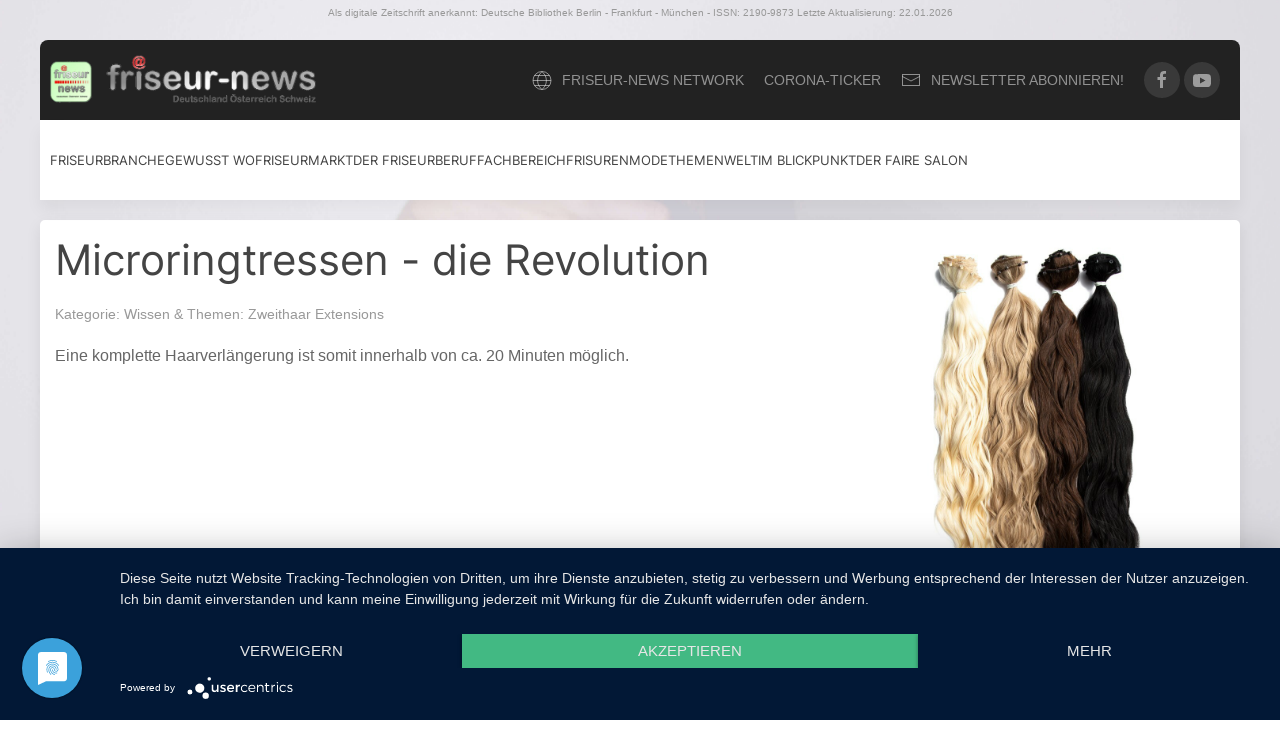

--- FILE ---
content_type: text/html; charset=UTF-8
request_url: https://friseur-news.de/fachbereich/fachwissen-friseurmarkt-a-z/fachwissen-zweithaar-extensions/microringtressen-die-revolution
body_size: 13800
content:
<!DOCTYPE html>
<html lang="de">
    <head>
		<meta http-equiv="Content-Type" content="text/html; charset=utf-8"/>
		<meta http-equiv="X-UA-Compatible" content="IE=edge">
		<meta http-equiv="content-language" content="de-de">
		<meta name="viewport" content="width=device-width, initial-scale=1">
		<meta name="google-site-verification" content="8xU6Pi3zbjEED6-NZJcZwcabz3MrZDq1cV5VxXEzv9A" />
		<meta name="p:domain_verify" content="a794a7a133e6c98b71fcb8b430e29626"/>
		<meta name="_token" content="3oXHuCuab8f6gROP1jIF6WUWjz7MP8FH8IZBMjK4">
	<META NAME="ROBOTS" CONTENT="index,follow">
		<meta property="fb:app_id" content="101514243692439"/>
    <title> Microringtressen - die Revolution  - friseur-news.de</title>
    <meta name="description" content="  ">
    <meta name="robots" content="index,follow">
    <meta property="og:title" content=" Microringtressen - die Revolution " />
    <meta property="og:type" content="website" />
    <meta property="og:url" content="https://friseur-news.de/fachbereich/fachwissen-friseurmarkt-a-z/fachwissen-zweithaar-extensions/microringtressen-die-revolution" />
    <meta property="og:site_name" content="Friseur-News"/>
    <meta property="og:image" content=" https://friseur-news.de/media/articles/items/cache/ade998328c27804c8008624736894cb9_XL.jpg  "/>
    <meta property="og:description" content="Eine komplette Haarverlängerung ist somit innerhalb von ca. 20 Minuten möglich."/>
   <script type="application/ld+json"> { "@context" : "http://schema.org", "@type" : "Article", "name" : "Microringtressen - die Revolution", "datePublished" : "18.11.2021 12:28", "image" : "https://friseur-news.de/media/articles/items/cache/ade998328c27804c8008624736894cb9_XL.jpg", "articleBody" : "Haarverlängerungen mit Haartressen gewinnen zunehmend an Beliebtheit, da Tressen natürlicher - nicht so strähnig wie Bondingextensions - fallen, sehr haarschonend sind und sehr einfach wieder verwendet werden können.Die Anbringung von Tressen fand bisher meistens durch Weaving statt. Diese Vorgehensweise erfordert ein hohes Maß an Fingerfertigkeit und Feinmotorik.Wir von HAIRFUSION haben die Tressenmethode revolutioniert und durch die Entwicklung und Produktion von Tressen mit bereits angenähten Microringen die Anbringung der Tressen wesentlich vereinfacht.Microringe sind kleine Metallringe mit Silikoninlay - sie sind in verschiedenen Farbtönen erhältlich.Unsere Microringtressen werden handgefertigt d. h. die zur Haartresse farblich passenden Microringe werden im Abstand von ca. 2-3 cm an der Tresse angenäht.Dadurch ist die Einarbeitung der Haarverlängerung besonders bequem, zeitsparend und unkompliziert.Praktisch stellt sich die unkomplizierte Anwendung von Microringtressen wie folgt dar:Eine Reihe wird im Eigenhaar abgeteilt, die Tresse wird angelegt, jeweils eine Eigenhaarsträhne wird&nbsp;mit einer passenden Microringnadel durch den Microring gezogen und dieser anschließend mit einer Microringzange verschlossen.Eine komplette Haarverlängerung ist somit innerhalb von ca. 20 Minuten möglich. Außer einer Zange und einer Microringnadel wird kein weiteres Werkzeug für die Anbringung der Microringtresse benötig.50 gr. HAIRFUSION Echthaar Tresse EINFARBIG mit Microringen (hairfusion-shop.de)Copyright © 2021" } </script>

<link href="https://friseur-news.de/media/favicon.ico" rel="shortcut icon" type="image/vnd.microsoft.icon" />
<link rel="stylesheet" type="text/css" href="/css/system.css?id=553a02227433b9fab98472e3d7d31073" />
<meta data-privacy-proxy-server = "https://privacy-proxy-server.usercentrics.eu">
<script type="application/javascript" src="https://privacy-proxy.usercentrics.eu/latest/uc-block.bundle.js">
</script>
<script type="application/javascript" src="https://app.usercentrics.eu/latest/main.js" id="y5WTHP_0"></script>
<script async src="https://www.googletagmanager.com/gtag/js?id=UA-44785098-1"></script>
<script async charset="utf-8" src="//cdn.embedly.com/widgets/platform.js"></script>
<script type="text/plain" data-usercentrics="Google Analytics" async src="https://www.googletagmanager.com/gtag/js?id=UA-44785098-1"></script>
<script type="text/plain" data-usercentrics="Google Analytics">
window.dataLayer = window.dataLayer || [];
function gtag(){dataLayer.push(arguments);}
gtag('js', new Date());
gtag('config', 'UA-44785098-1', { 'anonymize_ip': true });
</script>
</head>
<body>
<div class="uk-offcanvas-content">
    <header>
    <div class="uk-container uk-container-large">
        <p class="uk-text-center uk-text-muted text-top">Als digitale Zeitschrift anerkannt: Deutsche Bibliothek Berlin - Frankfurt - München - ISSN:  2190-9873  Letzte Aktualisierung: 22.01.2026</p>
        <div class="top-nav uk-light">
            <nav class="uk-navbar-container uk-navbar-transparent" uk-navbar>

                <div class="uk-navbar-left uk-visible@l">
                    <a class="uk-navbar-item uk-logo uk-width-1-4@l" href="/"> <img src="https://friseur-news.de/system/logo.png" alt="Friseur-News"></a>

                    <div class="uk-navbar-right">
                        <ul class="uk-subnav uk-margin-remove-bottom">
                            <li><a uk-toggle="target: #modal-shops"><span class="uk-margin-small-right" uk-icon="icon:world"></span> friseur-news Network</a></li>
                            <li><a href="/friseurbranche/corona-ticker">Corona-Ticker</a></li>
                            <li><a href="#" uk-toggle="target: #newsletter-modal"><span class="uk-margin-small-right" uk-icon="icon:mail"></span> Newsletter abonnieren!</a></li>

                        </ul>


                        <div class="top-menu-icons uk-margin-left uk-margin-right">
                            <a href="https://www.facebook.com/friseurnews" class="uk-icon-button facebook" uk-icon="facebook" target="_blank"></a>
                            <a href="https://www.youtube.com/user/friseurnewsvideos" class="uk-icon-button youtube" uk-icon="youtube" target="_blank"></a>
                        </div>
                        <!--
                        <div>
                            <a class="uk-navbar-toggle" uk-search-icon href="#"></a>
                            <div class="uk-drop" uk-drop="mode: click; pos: left-center; offset: 0">
                                <form class="uk-search uk-search-navbar uk-width-1-1">
                                    <input class="uk-search-input" type="suchen..." placeholder="suchen..." autofocus>
                                </form>
                            </div>
                        </div>
-->
                    </div>

                </div>


                <div class="uk-navbar-left uk-hidden@l">
                    <a class="uk-navbar-item uk-logo uk-text-center" href="/"> <img src="https://friseur-news.de/system/logo.png" alt="Friseur-News"></a>

                    </div>

            </nav>
        </div>

        <nav id="mainnav" class="uk-navbar-container" uk-navbar="target: !.uk-navbar" uk-sticky="cls-active:mainnav-sticky-active">

            <div class="main-nav-top-mobile uk-navbar-left uk-hidden@l">
                <div class="top-menu-icons">
                    <a href="https://twitter.com/friseur_news" class="uk-icon-button twitter" uk-icon="twitter" target="_blank"></a>
                    <a href="https://www.facebook.com/friseurnews" class="uk-icon-button facebook" uk-icon="facebook" target="_blank"></a>
                    <a href="https://www.youtube.com/user/friseurnewsvideos" class="uk-icon-button youtube" uk-icon="youtube" target="_blank"></a>
                </div>
            </div>

            <div class="uk-navbar-left uk-margin-small-left uk-visible@l">

                <ul class="uk-navbar-nav only-visible-desktop">
                    <!-- Friseurbranche -->
                    <li>
                        <a href="https://friseur-news.de/friseurbranche" class="">Friseurbranche</a>
                        <div class="uk-navbar-dropdown" uk-drop="boundary: !.uk-navbar; stretch: x; flip: false">
                            <div class="uk-navbar-dropdown-grid uk-child-width-1-3" uk-grid>
                                <div>
                                    <ul class="uk-nav uk-navbar-dropdown-nav">
                                        <li class="uk-nav-header">Die Friseurbranche</li>
                                        <li><a href="https://friseur-news.de/friseurbranche/branchen-news">News aus der Friseurbranche</a>
                                        </li>
                                        <li><a href="https://friseur-news.de/fachbereich/gesetze-vorschriften">Gesetze &
                                                Vorschriften</a></li>
                                        <li><a href="https://friseur-news.de/friseurbranche/friseurhandwerk-jahresberichte">Friseurhandwerk
                                                Jahresberichte</a></li>
                                        <li><a href="https://friseur-news.de/friseurbranche/personality">Personality</a></li>
                                        <li><a href="https://friseur-news.de/friseurbranche/markt-und-wirtschaft">Markt & Wirtschaft</a></li>
                                        <li><a href="https://friseur-news.de/friseurbranche/zahlen-daten-fakten/im-gespraech-mit">Im Gespraech mit...</a></li>
                                        <li><a href="https://friseur-news.de/friseurbranche/corona-ticker">Corona Ticker</a></li>
                                    </ul>
                                </div>
                                <div>
                                    <ul class="uk-nav uk-navbar-dropdown-nav">
                                        <li class="uk-nav-header"><a
                                                href="https://friseur-news.de/friseurbranche/zahlen-daten-fakten">Zahlen Daten
                                                Fakten</a></li>
                                        <li><a href="https://friseur-news.de/friseurbranche/zahlen-daten-fakten/betriebsstaetten-und-groessen">Betriebsstätten &
                                                Größen</a></li>
                                        <li><a href="https://friseur-news.de/friseurbranche/zahlen-daten-fakten/mitarbeiter-und-beschaeftigte">Mitarbeiter und
                                                Beschäftigte</a></li>
                                        <li><a href="https://friseur-news.de/friseurbranche/friseurhandwerk-jahresberichte">Friseurhandwerk Jahresberichte</a></li>


                                        <li><a href="https://friseur-news.de/friseurbranche/zahlen-daten-fakten/gewinn-rentabilitaet">Rentabilität</a></li>
                                        <li><a href="https://friseur-news.de/friseurbranche/zahlen-daten-fakten/eckdaten-chronologische-entwicklung">Eckdaten
                                                chronologische Entwicklung</a></li>
                                        <li><a href="https://friseur-news.de/friseurbranche/zahlen-daten-fakten/kundenfrequenz-und-preisentwicklung">Kundenfrequenz
                                                und Preisentwicklung</a></li>
                                        <li><a href="https://friseur-news.de/friseurbranche/zahlen-daten-fakten/umsatz-und-umsatzentwicklung">Umsatz und
                                                Umsatzentwicklung</a></li>
                                    </ul>
                                </div>

                                <div>
                                    <ul class="uk-nav uk-navbar-dropdown-nav">
                                        <li class="uk-nav-header">Friseure & Internet</li>

                                        <li><a href="https://friseur-news.de/friseurbranche/friseure-und-internet/internet-artikel-und-themen">Internet - Artikel
                                                und Themen</a></li>
                                        <li><a href="https://friseur-news.de/friseurbranche/friseure-und-internet/e-learning">Learning</a></li>
                                        <li><a href="https://friseur-news.de/friseurbranche/friseure-und-internet/web-aktuell">Web aktuell</a></li>
                                    </ul>
                                </div>

                            </div>
                        </div>
                    </li>
                    <!-- //Friseurbranche -->
                    <!-- Gewusst WO -->


                    <li>
                        <a href="https://friseur-news.de/gewusst-wo">Gewusst Wo</a>
                        <div class="uk-navbar-dropdown" uk-drop="boundary: !.uk-navbar; stretch: x; flip: false">
                            <div class="uk-navbar-dropdown-grid uk-child-width-1-3" uk-grid>
                                <div>
                                    <ul class="uk-nav uk-navbar-dropdown-nav">
                                        <li class="uk-nav-header">Gewusst wo</li>
                                        <li><a href="https://friseur-news.de/gewusst-wo/fachzeitungen-und-buecher/fachzeitungen">Fachzeitungen</a></li>
                                        <li><a href="https://friseur-news.de/gewusst-wo/fachzeitungen-und-buecher/fachliteratur">Fachliteratur</a></li>
                                        <li><a href="https://friseur-news.de/gewusst-wo/friseur-podcast">Podcasts</a></li>
                                        <li><a href="https://friseur-news.de/gewusst-wo/friseur-podcast">Friseur-Podcasts</a></li>
                                    </ul>
                                </div>
                                <div>
                                    <ul class="uk-nav uk-navbar-dropdown-nav">
                                        <li class="uk-nav-header">Fachmessen, Seminare & Events</li>
                                        <li><a href="https://friseur-news.de/gewusst-wo/fachmessen-und-events">Übersicht</a></li>
                                        <li><a href="https://friseur-news.de/gewusst-wo/fachmessen-und-events/fachmessen-rueckblick/top-hair-trend-fashion-days">TOP HAIR Trend &
                                                Fashion Days</a></li>
                                        <li><a href="https://friseur-news.de/gewusst-wo/fachmessen-und-events/hair-and-beauty">Hair & Beauty</a></li>
                                        <li><a href="https://friseur-news.de/gewusst-wo/fachmessen-und-events/fachmessen-rueckblick/haare-bayern">HAARE Bayern</a></li>
                                        <li><a href="https://friseur-news.de/gewusst-wo/fachmessen-und-events/fachmessen-rueckblick/hair-und-style-management">Hair & Style
                                                Management</a></li>
                                        <li><a href="https://friseur-news.de/veranstaltungen"><span class="uk-label">Neu</span> Veranstaltungsfinder</a></li>

                                    </ul>
                                </div>
                                <div>
                                    <ul class="uk-nav uk-navbar-dropdown-nav">
                                        <li class="uk-nav-header">Verbandswesen</li>
                                        <li><a href="https://friseur-news.de/gewusst-wo/fachmessen-und-events/verbandswesen/news-aus-den-verbaenden">News aus den
                                                Verbänden</a></li>
                                        <li>
                                            <a href="/gewusst-wo/fachmessen-und-events/verbandswesen/landes-innungsverbaende/landes-innungsverbande">LandesInnungsverbände</a>
                                        </li>
                                        <li><a href="https://friseur-news.de/gewusst-wo/fachmessen-und-events/verbandswesen/fachverbaende-national-international">Fachverbände
                                                National & International</a></li>
                                    </ul>
                                </div>
                            </div>
                        </div>
                    </li>
                    <!-- //Gewusst WO -->
                    <!-- Friseurmarkt -->


                    <li>
                        <a href="https://friseur-news.de/friseurmarkt">Friseurmarkt</a>
                        <div class="uk-navbar-dropdown" uk-drop="boundary: !.uk-navbar; stretch: x; flip: false">
                            <div class="uk-navbar-dropdown-grid uk-child-width-1-4" uk-grid>
                                <div>
                                    <ul class="uk-nav uk-navbar-dropdown-nav">
                                        <li><a href="https://friseur-news.de/friseurmarkt/friseur-werbung">Friseur-Werbung</a></li>
                                        <li><a href="https://friseur-news.de/friseurmarkt/nails-kosmetik">Nails & Kosmetik</a></li>
                                        <li><a href="https://friseur-news.de/friseurmarkt/salon-coaching">Saloncoaching</a></li>
                                        <li class="uk-parent">
                                            <a href="#">Service im Salon</a>
                                            <ul class="uk-nav-sub">
                                                <li><a href="https://friseur-news.de/friseurmarkt/service-im-salon/service-im-salon">Übersicht</a></li>
                                                <li><a href="https://friseur-news.de/friseurmarkt/service-im-salon/ideen-fuer-sie">Ideen für Sie</a></li>
                                                <li><a href="https://friseur-news.de/friseurmarkt/service-im-salon/bargeldlos-zahlen">Bargeldlos zahlen</a>
                                                </li>
                                                <li><a href="https://friseur-news.de/friseurmarkt/service-im-salon/getraenkeservice">Getränkeservice</a>
                                                </li>
                                                <li><a href="https://friseur-news.de/friseurmarkt/service-im-salon/leseservice">Leseservice</a></li>

                                            </ul>
                                        </li>
                                        <li><a href="https://friseur-news.de/friseurmarkt/wellness">Wellness & Ökologie</a></li>
                                        <li><a href="https://friseur-news.de/friseurmarkt/werkzeuge-und-geraete">Werkzeuge und Geräte</a>
                                        </li>
                                        <li><a href="https://friseur-news.de/friseurmarkt/zweithaar-extensions">Zweithaar & Extensions</a>
                                        </li>
                                        <li><a href="https://friseur-news.de/friseurmarkt/saloneinrichtung">Saloneinrichtung</a></li>

                                    </ul>
                                </div>
                                <div>
                                    <ul class="uk-nav uk-navbar-dropdown-nav">
                                        <li class="uk-nav-header"><a
                                                href="https://friseur-news.de/friseurmarkt/haarkosmetik">Haarkosmetik</a></li>
                                        <li class="uk-parent">

                                            <ul class="uk-nav-sub">

                                                <li><a href="https://friseur-news.de/friseurmarkt/haarkosmetik/haar-reinigung">Haar-Reinigung</a></li>
                                                <li><a href="https://friseur-news.de/friseurmarkt/haarkosmetik/haar-pflege">Haar-Pflege</a></li>
                                                <li><a href="https://friseur-news.de/friseurmarkt/haarkosmetik/fuer-maenner">Für Männer</a></li>
                                                <li><a href="https://friseur-news.de/friseurmarkt/haarkosmetik/hairstyling">Haar-Styling</a></li>
                                                <li><a href="https://friseur-news.de/friseurmarkt/haarkosmetik/welle-volume">Welle & Volumen</a></li>
                                                <li><a href="https://friseur-news.de/friseurmarkt/haarkosmetik/wellness-fuer-die-haare">Wellness für die
                                                        Haare</a></li>
                                                <li><a href="https://friseur-news.de/friseurmarkt/haarkosmetik/haar-reinigung/farbe-coloration">Farbe & Coloration</a>
                                                </li>


                                            </ul>
                                        </li>
                                    </ul>
                                </div>

                                <div>
                                    <ul class="uk-nav uk-navbar-dropdown-nav">

                                        <li class="uk-nav-header"><a href="https://friseur-news.de/friseurmarkt/friseur-software">Branchensoftware</a>
                                        </li>
                                        <li class="uk-parent">

                                            <ul class="uk-nav-sub">
                                                <li><a href="https://friseur-news.de/friseurmarkt/friseur-software/beratungs-software" rel="canonical">Beratungssoftware</a>
                                                </li>
                                                <li><a href="https://friseur-news.de/friseurmarkt/friseur-software/online-terminplaner" rel="canonical"
                                                       title="Online Terminplaner">Online Terminplaner</a></li>
                                                <li><a href="https://friseur-news.de/friseurmarkt/friseur-software/schwerpunkt-themen"
                                                       title="Schwerpunktthemen Software">Schwerpunktthemen Software</a>
                                                </li>
                                                <li><a href="https://friseur-news.de/friseurmarkt/friseur-software/kassen-software" rel="canonical">Kassensoftware</a>
                                                </li>

                                                <li>
                                                    <ul class="uk-nav-sub">

                                                        <li><a href="https://friseur-news.de/friseurmarkt/kassensoftware/ubersicht">Detaillierte
                                                                Programmvorstellungen</a></li>
                                                        <li><a href="https://friseur-news.de/friseurmarkt/kassensoftware/finder">Neu
                                                                Kassenprogramm-Finder</a></li>
                                                        <li><a href="https://friseur-news.de/friseurmarkt/kassensoftware/alle-anbieter">Übersicht
                                                                aller Anbieter</a></li>
                                                        <li><a href="https://friseur-news.de/friseurmarkt/friseur-software/rechtsgrundlagen">Rechtsgrundlagen</a></li>
                                                        <li><a href="https://friseur-news.de/friseurmarkt/friseur-software/kassen-software/kalkulations-tools">Kalkulations-Tools</a></li>
                                                        <li><a href="https://friseur-news.de/friseurmarkt/friseur-software/kassen-software/arbeitszeiterfassung">Arbeitszeiterfassung</a></li>


                                                    </ul>
                                                </li>

                                            </ul>
                                        </li>

                                    </ul>
                                </div>

                                <div>
                                    <ul class="uk-nav uk-navbar-dropdown-nav">
                                        <li class="uk-nav-header">Schnellzugriff</li>
                                        <li><a href="https://friseur-news.de/friseurmarkt/branchenverzeichnis">Anbieter nach Sparten</a>
                                        </li>

                                    </ul>
                                </div>


                            </div>
                        </div>
                    </li>


                    <!-- //Friseurmarkt -->
                    <!-- Der friseurberuf -->

                    <li>
                        <a href="https://friseur-news.de/der-friseurberuf">Der Friseurberuf</a>
                        <div class="uk-navbar-dropdown" uk-drop="boundary: !.uk-navbar; stretch: x; flip: false">
                            <div class="uk-navbar-dropdown-grid uk-child-width-1-3" uk-grid>
                                <div>
                                    <ul class="uk-nav uk-navbar-dropdown-nav">
                                        <li class="uk-nav-header">Der Friseurberuf</li>
                                        <li class="uk-parent">

                                            <ul class="uk-nav-sub">
                                                <li><a href="https://friseur-news.de/der-friseurberuf/der-friseurberuf-themen">Themen</a></li>
                                                <li><a href="https://friseur-news.de/im-blickpunkt/lohnsituation">Lohnsituation</a></li>
                                                <li><a href="https://friseur-news.de/der-friseurberuf/pro-friseur">PRO Friseur</a></li>
                                                <li><a href="https://friseur-news.de/der-friseurberuf/friseur-abc">Friseur ABC</a></li>
                                            </ul>
                                        </li>
                                    </ul>
                                </div>
                                <div>
                                    <ul class="uk-nav uk-navbar-dropdown-nav">
                                        <li class="uk-nav-header">Aus- und Weiterbildung</li>
                                        <li class="uk-parent">

                                            <ul class="uk-nav-sub">

                                                <li><a href="https://friseur-news.de/der-friseurberuf/ausbildung/ausbildung-anforderungen-und-grundlagen">Anforderungen
                                                        & Grundlagen</a></li>
                                                <li><a href="https://friseur-news.de/der-friseurberuf/ausbildung/ausbildung-gesetzliches">Ausbildung
                                                        gesetzliches</a></li>
                                                <li><a href="https://friseur-news.de/der-friseurberuf/ausbildung/ausbildung-von-a-z">Ausbildung A-Z</a>
                                                </li>
                                                <li><a href="https://friseur-news.de/der-friseurberuf/weiterbildung-themen">Themen</a></li>
                                                <li><a href="https://friseur-news.de/veranstaltungen"><span class="uk-label">Übersicht</span> Fachmessen, Seminare & Events</a></li>

                                                <li><a href="https://friseur-news.de/der-friseurberuf/angebote-seminare-und-weiterbildung">Angebote
                                                        Seminare & Weiterbildung</a></li>
                                                <li><a href="https://friseur-news.de/der-friseurberuf/webinare">Webinare</a></li>
                                                <li><a href="https://friseur-tv.de" taget="_blank">Friseur TV
                                                        - Learing Videos</a></li>
                                            </ul>
                                        </li>
                                    </ul>
                                </div>

                                <div>
                                    <ul class="uk-nav uk-navbar-dropdown-nav">
                                        <li class="uk-nav-header">Existenzgründung</li>
                                        <li><a href="https://friseur-news.de/der-friseurberuf/existenzgruendung/salon-konzepte">Salonkonzepte</a></li>

                                        <li class="uk-parent">
                                            <a href="#">Zielgruppen</a>
                                            <ul class="uk-nav-sub">
                                                <li><a href="https://friseur-news.de/der-friseurberuf/existenzgruendung/zielgruppen">Übersicht</a></li>
                                                <li><a href="https://friseur-news.de/der-friseurberuf/existenzgruendung/zielgruppen/kinder">Kinder</a></li>
                                                <li><a href="https://friseur-news.de/der-friseurberuf/existenzgruendung/zielgruppen/senioren">Senioren</a></li>
                                                <li><a href="https://friseur-news.de/der-friseurberuf/existenzgruendung/zielgruppen/young-generation">young generation</a>
                                                </li>
                                                <li><a href="https://friseur-news.de/der-friseurberuf/existenzgruendung/zielgruppen/maennersalon">Männersalon</a></li>

                                            </ul>
                                        </li>
                                        <li><a href="https://friseur-news.de/friseurmarkt/saloneinrichtung">Salon-Einrichtung</a></li>

                                    </ul>
                                </div>
                            </div>
                        </div>
                    </li>


                    <!-- //Der friseurberuf -->

                    <!--  Fachbereich -->

                    <li>
                        <a href="https://friseur-news.de/fachbereich">Fachbereich</a>
                        <div class="uk-navbar-dropdown" uk-drop="boundary: !.uk-navbar; stretch: x; flip: false">
                            <div class="uk-navbar-dropdown-grid uk-child-width-1-4" uk-grid>
                                <div>
                                    <ul class="uk-nav uk-navbar-dropdown-nav">
                                        <li class="uk-nav-header">Fachwissen</li>
                                        <li class="uk-parent">

                                            <ul class="uk-nav-sub">
                                                <li><a href="https://friseur-news.de/fachbereich/fachwissen-friseurmarkt-a-z/wissen-themen-branchensoftware">Friseure
                                                        & Computer: Themenschwerpunkte</a></li>
                                                <li><a href="https://friseur-news.de/fachbereich/salonmanagement">Salonmanagement</a></li>
                                                <li>
                                                    <a href="https://friseur-news.de/fachbereich/frisurengeschichte">Frisurengeschichte</a>
                                                </li>
                                            </ul>
                                        </li>
                                    </ul>
                                </div>
                                <div>
                                    <ul class="uk-nav uk-navbar-dropdown-nav">
                                        <li class="uk-nav-header">Wissen Behandlung</li>
                                        <li class="uk-parent">

                                            <ul class="uk-nav-sub">
                                                <li><a href="https://friseur-news.de/fachbereich/fachwissen-behandlung/fachwissen-farbe">Farbe</a></li>
                                                <li><a href="https://friseur-news.de/fachbereich/fachwissen-behandlung/fachwissen-welle-und-volumen">Welle und
                                                        Volumen</a></li>
                                                <li><a href="https://friseur-news.de/fachbereich/fachwissen-behandlung/fachwissen-styling">Styling</a></li>
                                                <li><a href="https://friseur-news.de/fachbereich/fachwissen-behandlung/fachwissen-haarpflege">Haarpflege</a>
                                                </li>
                                                <li><a href="https://friseur-news.de/fachbereich/fachwissen-behandlung/fachwissen-reinigen">Reinigen</a></li>
                                                <li><a href="https://friseur-news.de/fachbereich/fachwissen-behandlung/maennermarkt">Männermarkt</a></li>
                                                <li><a href="https://friseur-news.de/fachbereich/fachwissen-behandlung/fachwissen-produkte">Produkte</a></li>
                                                <li><a href="https://friseur-news.de/fachbereich/fachwissen-behandlung/frisur-und-persoenlichkeit">Frisur und Persönlichkeit</a></li>
                                            </ul>
                                        </li>
                                    </ul>
                                </div>
                                <div>
                                    <ul class="uk-nav uk-navbar-dropdown-nav">
                                        <li class="uk-nav-header">Wissen Haut & Haar</li>
                                        <li class="uk-parent">

                                            <ul class="uk-nav-sub">
                                                <li><a href="https://friseur-news.de/fachbereich/fachwissen-haut-und-haar/haarausfall">Haarausfall</a></li>
                                                <li><a href="https://friseur-news.de/fachbereich/fachwissen-haut-und-haar/haarkrankheiten">Haarkrankheiten</a></li>
                                                <li><a href="https://friseur-news.de/fachbereich/fachwissen-haut-und-haar/das-haar">Das Haar</a></li>
                                            </ul>
                                        </li>
                                    </ul>
                                </div>
                                <div>
                                    <ul class="uk-nav uk-navbar-dropdown-nav">
                                        <li class="uk-nav-header">Wissen im Friseurmarkt</li>
                                        <li class="uk-parent">

                                            <ul class="uk-nav-sub">
                                                <li><a href="https://friseur-news.de/fachbereich/fachwissen-friseurmarkt-a-z/fachwissen-zweithaar-extensions">Zweithaar
                                                        Extensions</a></li>
                                                <li><a href="https://friseur-news.de/fachbereich/fachwissen-friseurmarkt-a-z/fachwissen-nails">Nails</a></li>
                                                <li><a href="https://friseur-news.de/fachbereich/fachwissen-friseurmarkt-a-z/wissen-themen-saloneinrichtung">Saloneinrichtung</a>
                                                </li>
                                                <li><a href="https://friseur-news.de/fachbereich/fachwissen-friseurmarkt-a-z/wissen-themen-branchensoftware">Branchensoftware</a>
                                                </li>
                                                <li><a href="https://friseur-news.de/fachbereich/fachwissen-friseurmarkt-a-z/wissen-themen-coaching">Coaching</a></li>
                                                <li><a href="https://friseur-news.de/fachbereich/fachwissen-friseurmarkt-a-z/wissen-themen-friseurwerbung">Friseurwerbung</a>
                                                </li>
                                                <li><a href="https://friseur-news.de/fachbereich/fachwissen-friseurmarkt-a-z/wissen-themen-wellness">Wellness
                                                        Haarkosmetik</a></li>
                                                <li><a href="https://friseur-news.de/fachbereich/fachwissen-friseurmarkt-a-z/wissen-themen-wellness-und-oekologie">Wellness
                                                        & Ökologie</a></li>

                                                <li>
                                                    <a href="https://friseur-news.de/fachbereich/fachwissen-friseurmarkt-a-z/wissen-themen-salonservice">Salonservice</a>
                                                </li>
                                                <li><a href="https://friseur-news.de/fachbereich/fachwissen-friseurmarkt-a-z/wissen-geraete-werkzeug">Geräte &
                                                        Werkzeug</a></li>
                                            </ul>
                                        </li>
                                    </ul>
                                </div>
                            </div>
                        </div>
                    </li>

                    <!-- //Fachbereich -->
                    <!-- Frisurenmode -->
                    <li><a href="https://friseur-news.de/frisurenmode">Frisurenmode</a></li>
                    <!-- // Frisurenmode-->

                    <!-- Themenwelt -->
                    <li>
                        <a href="https://friseur-news.de/themenwelt">Themenwelt</a>
                        <div class="uk-navbar-dropdown"
                             uk-drop="boundary: !nav; boundary-align: true; pos: bottom-justify;">
                            <ul class="uk-nav uk-navbar-dropdown-nav">
                                <li><a href="https://friseur-news.de/themenwelt/tipps-fuer-die-salonarbeit">Tipps für die Salonarbeit</a>
                                </li>
                                <li><a href="https://friseur-news.de/themenwelt/mitarbeiter-und-motivation">Mitarbeiter und
                                        Motivation</a>
                                </li>
                                <li><a href="https://friseur-news.de/themenwelt/kunden-und-salonalltag">Kunden & Salonalltag</a></li>
                                <li><a href="https://friseur-news.de/themenwelt/chef-und-unternehmen">Chef & Unternehmen</a></li>
                                <li><a href="https://friseur-news.de/themenwelt/branche-und-friseurwelt">Branche & Friseurwelt</a></li>
                                <li><a href="https://friseur-news.de/themenwelt/nachgedacht-und-quergedacht">Nachgedacht &
                                        Quergedacht</a>
                                </li>
                                <li><a href="https://friseur-news.de/im-blickpunkt/werte-und-neue-ethik">Werte & neue Ethik</a></li>
                                <li><a href="https://friseur-news.de/im-blickpunkt/friseure-verkauf-industrie">Friseure - Verkauf -
                                        Industrie</a></li>
                            </ul>
                        </div>
                    </li>
                    <!-- // Themenwelt -->

                    <!-- Im BLickpunkt-->
                    <li>
                        <a href="https://friseur-news.de/im-blickpunkt">Im Blickpunkt</a>
                        <div class="uk-navbar-dropdown"
                             uk-drop="boundary: !nav; boundary-align: true; pos: bottom-justify;">
                            <ul class="uk-nav uk-navbar-dropdown-nav">
                                <li><a href="https://friseur-news.de/im-blickpunkt/steuern-und-finanzen">Steuern & Finanzamt</a></li>
                                <li><a href="https://friseur-news.de/im-blickpunkt/billigfriseure">Billigfriseure</a></li>
                                <li><a href="https://friseur-news.de/im-blickpunkt/lohnsituation">Lohnsituation</a></li>
                                <li><a href="https://friseur-news.de/im-blickpunkt/mitarbeiter-marketing">Mitarbeiter Marketing</a></li>
                                <li><a href="https://friseur-news.de/im-blickpunkt/schwarzarbeit">Schwarzarbeit</a></li>
                                <li><a href="https://friseur-news.de/im-blickpunkt/datenschutz">Datenschutz</a></li>
                                <li><a href="https://friseur-news.de/im-blickpunkt/blog">Auf ein "offenes" Wort</a></li>
                            </ul>
                        </div>
                    </li>
                    <!-- // Im BLickpunkt-->

                    <!-- Der faire Salon -->
                    <li>
                        <a href="https://friseur-news.de/der-faire-salon">Der faire Salon</a>
                        <div class="uk-navbar-dropdown" uk-drop="boundary: !.uk-navbar; stretch: x; flip: false">
                            <div class="uk-navbar-dropdown-grid uk-child-width-1-3" uk-grid>
                                <div>
                                    <ul class="uk-nav uk-navbar-dropdown-nav">
                                        <li class="uk-nav-header">Allgemeine Informationen</li>
                                        <li><a href="https://friseur-news.de/der-faire-salon/news-aus-der-initiative">News aus der
                                                Initiative</a></li>
                                        <li><a href="https://friseur-news.de/der-faire-salon/informationen-zur-initiative/ueber-der-faire-salon">Über "Der faire Salon"</a>
                                        </li>
                                        <li><a href="https://friseur-news.de/der-faire-salon/informationen-zur-initiative">Stimmen und
                                                Meinungen</a></li>
                                        <li><a href="https://friseur-news.de/der-faire-salon/sinn-nutzen-vorteile">Sinn - Nutzen -
                                                Vorteile</a></li>
                                        <li><a href="https://friseur-news.de/der-faire-salon/informationen-zur-mitgliedschaft/unsere-leistungen">Unsere Leistungen</a></li>
                                        <li><a href="https://friseur-news.de/der-faire-salon/informationen-zur-mitgliedschaft/partner-angebote">Partner Angebote</a></li>

                                        <li><a href="https://friseur-news.de/der-faire-salon/informationen-zur-mitgliedschaft/fragen-und-antworten">Fragen / Antworten</a></li>
                                        <li><a href="https://friseur-news.de/der-faire-salon/informationen-zur-initiative/freundschaften">Freundschaften/Partner </a></li>
                                        <li><a href="https://shop.friseur-news.de" target="_blank">Der faire Shop </a>
                                        </li>
                                    </ul>
                                </div>

                                <div>
                                    <ul class="uk-nav uk-navbar-dropdown-nav">
                                        <li class="uk-nav-header"><a href="https://friseur-news.de/der-faire-salon/fuer-interessenten">Für Interessenten</a></li>
                                        <li>
                                            <a href="https://friseur-news.de/der-faire-salon/informationen-zur-mitgliedschaft/die-kriterien/die-kriterien">Kriterien</a>
                                        </li>
                                        <li><a href="https://friseur-news.de/der-faire-salon/informationen-zur-mitgliedschaft/arten-der-mitgliedschaft">Arten der
                                                Mitgliedschaft</a></li>
                                        <li class="uk-nav-divider"></li>
                                    </ul>
                                    <small>Während wir uns früher mit einer einfachen Mitgliedserklärung einverstanden erklärten, haben wir das auf Wunsch unserer Mitglieder geändert.</small>
                                    <div class="uk-flex uk-flex-center uk-margin-top">
                                        <a href="https://anmeldung.der-faire-salon.de" class="uk-button uk-button-text" target="_blank">Zum Fragebogen</a>
                                    </div>
                                </div>
                                <div>
                                    <ul class="uk-nav uk-navbar-dropdown-nav">
                                        <li class="uk-nav-header">In Presse & TV</li>
                                        <li>
                                            <a href="https://friseur-news.de/der-faire-salon/in-presse-und-tv/eigene-beitraege">Eigene Beiträge</a>
                                        </li>
                                        <li>
                                            <a href="https://friseur-news.de/der-faire-salon/in-presse-und-tv/berichte-aus-top-hair">Berichte aus TOP HAIR</a>
                                        </li>
                                        <li>
                                            <a href="https://friseur-news.de/der-faire-salon/in-presse-und-tv/in-der-presse">In der Presse</a>
                                        </li>
                                        <li>
                                            <a href="https://friseur-news.de/der-faire-salon/in-presse-und-tv/tv-berichte">TV Berichte</a>
                                        </li>
                                        <li>
                                            <a href="https://friseur-news.de/der-faire-salon/in-presse-und-tv/meldungen-aus-der-initiative">Meldungen aus der
                                                Initiative</a>
                                        </li>
                                        <li class="uk-parent">
                                            <a href="https://friseur-news.de/der-faire-salon/in-presse-und-tv/oeffentlichkeitsarbeit">Öffentlichkeitsarbeit</a>
                                            <ul class="uk-nav-sub">
                                                <li><a href="https://friseur-news.de/der-faire-salon/in-presse-und-tv/oeffentlichkeitsarbeit/inhalte-und-texte">Inhalte & Texte</a></li>
                                                <li><a href="https://friseur-news.de/der-faire-salon/in-presse-und-tv/oeffentlichkeitsarbeit/zeitungen-und-konditionen">Zeitungen & Konditionen</a></li>
                                                <li><a href="https://friseur-news.de/der-faire-salon/in-presse-und-tv/oeffentlichkeitsarbeit/oeffentlichkeitsarbeit-kontakt">Kontakt</a></li>
                                                <li><a href="https://friseur-news.de/der-faire-salon/in-presse-und-tv/oeffentlichkeitsarbeit/mode-informationen">Mode Informationen</a></li>
                                            </ul>
                                        </li>


                                    </ul>
                                </div>
                            </div>
                        </div>
                    </li>
                    <!-- // Der faire Salon-->

                </ul>
            </div>




            <div class="uk-navbar-right">


                <a class="uk-navbar-toggle uk-hidden@l uk-margin-right" href="#offcanvas" uk-toggle>
                    <span uk-navbar-toggle-icon></span> <span class="uk-margin-small-left">Menü</span>
                </a>

            </div>

        </nav>

    </div>
</header>







                    <div class="uk-container uk-container-large uk-margin-top">
    <div class="block-white">
                    <article id="print-this" class="uk-article"  itemscope itemtype="http://schema.org/Article">
                        <div class="uk-grid-small uk-clearfix"uk-grid>
                            <div class="uk-width-expand">

                                <h1 class="uk-article-title" itemprop="headline">Microringtressen - die Revolution</h1>
                                 <p class="uk-article-meta">Kategorie: <a href="https://friseur-news.de/fachbereich/fachwissen-friseurmarkt-a-z/fachwissen-zweithaar-extensions">Wissen &amp; Themen: Zweithaar Extensions</a> 

                                </p>
                                <p class="uk-article-lead" itemprop="about">
                                    Eine komplette Haarverlängerung ist somit innerhalb von ca. 20 Minuten möglich.
                                </p>
                                
                            </div>
                            <div class="uk-width-1-3@l">
                                <img data-src="https://friseur-news.de/media/articles/items/cache/ade998328c27804c8008624736894cb9_XL.jpg" alt="" class="uk-float-right" uk-img>
                                                            </div>
                        </div>
                        <hr class="uk-article-divider">
                        <div itemprop="articleBody">
                            <p>Haarverlängerungen mit Haartressen gewinnen zunehmend an Beliebtheit, da Tressen natürlicher - nicht so strähnig wie Bondingextensions - fallen, sehr haarschonend sind und sehr einfach wieder verwendet werden können.</p><p>Die Anbringung von Tressen fand bisher meistens durch Weaving statt. Diese Vorgehensweise erfordert ein hohes Maß an Fingerfertigkeit und Feinmotorik.</p><p>Wir von HAIRFUSION haben die Tressenmethode revolutioniert und durch die Entwicklung und Produktion von Tressen mit bereits angenähten Microringen die Anbringung der Tressen wesentlich vereinfacht.</p><p>Microringe sind kleine Metallringe mit Silikoninlay - sie sind in verschiedenen Farbtönen erhältlich.</p><p>Unsere Microringtressen werden handgefertigt d. h. die zur Haartresse farblich passenden Microringe werden im Abstand von ca. 2-3 cm an der Tresse angenäht.</p><p>Dadurch ist die Einarbeitung der Haarverlängerung besonders bequem, zeitsparend und unkompliziert.</p><p>Praktisch stellt sich die unkomplizierte Anwendung von Microringtressen wie folgt dar:</p><p>Eine Reihe wird im Eigenhaar abgeteilt, die Tresse wird angelegt, jeweils eine Eigenhaarsträhne wird&nbsp;mit einer passenden Microringnadel durch den Microring gezogen und dieser anschließend mit einer Microringzange verschlossen.</p><p>Eine komplette Haarverlängerung ist somit innerhalb von ca. 20 Minuten möglich. Außer einer Zange und einer Microringnadel wird kein weiteres Werkzeug für die Anbringung der Microringtresse benötig.</p><p><a href="https://www.hairfusion-shop.de/p/50-gr-hairfusion-echthaar-tresse-einfarbig-mit-microringen-2">50 gr. HAIRFUSION Echthaar Tresse EINFARBIG mit Microringen (hairfusion-shop.de)</a></p><p>Copyright © 2021</p>                                                        </div>
                                                
                                                
                    </article>


                    </div>






            <!-- Weitere Artikel -->
            <h2 class="uk-heading-primary uk-text-center">Das könnte Sie auch interessieren</h2>

        <div class="uk-grid-small uk-child-width-1-2@l uk-child-width-1-1@s" uk-grid uk-height-match="target:.uk-card">

            
                <div>
                    <div class="uk-card uk-card-default uk-grid-collapse  uk-card-small uk-margin" uk-grid>
                        <div class="uk-card-media-left uk-cover-container uk-width-1-4@l">
                            <img src="https://friseur-news.de/media/articles/no-pic.svg" alt="Die Frisur kauf ich mir!" uk-cover>
                        </div>
                        <div class="uk-width-expand@l">
                            <div class="uk-card-body">
                                <h3 class="uk-card-title"><a href="https://friseur-news.de/fachbereich/fachwissen-friseurmarkt-a-z/fachwissen-zweithaar-extensions/die-frisur-kauf-ich-mir">Die Frisur kauf ich mir!</a></h3>
                                Wie nah der Traum von tollen Frisuren wirklich ist.

                            </div>
                        </div>
                    </div>

                </div>
            
                <div>
                    <div class="uk-card uk-card-default uk-grid-collapse  uk-card-small uk-margin" uk-grid>
                        <div class="uk-card-media-left uk-cover-container uk-width-1-4@l">
                            <img src="https://friseur-news.de/media/articles/items/cache/17eaac22fc0be5ee09e6783120175905_M.jpg" alt="Zweithaar im Altertum" uk-cover>
                        </div>
                        <div class="uk-width-expand@l">
                            <div class="uk-card-body">
                                <h3 class="uk-card-title"><a href="https://friseur-news.de/fachbereich/fachwissen-friseurmarkt-a-z/fachwissen-zweithaar-extensions/zweithaar-im-altertum">Zweithaar im Altertum</a></h3>
                                Schon in weit zurückliegenden Zeiten legten die wohlhabenden Menschen sehr viel Wert auf eine adrette Haarpracht.  Man zeigte dadurch Modebewusstsein, zu welcher Gruppe man gehörte.
                            </div>
                        </div>
                    </div>

                </div>
            
                <div>
                    <div class="uk-card uk-card-default uk-grid-collapse  uk-card-small uk-margin" uk-grid>
                        <div class="uk-card-media-left uk-cover-container uk-width-1-4@l">
                            <img src="https://friseur-news.de/media/articles/no-pic.svg" alt="Geräte zur Wunschfrisur" uk-cover>
                        </div>
                        <div class="uk-width-expand@l">
                            <div class="uk-card-body">
                                <h3 class="uk-card-title"><a href="https://friseur-news.de/fachbereich/fachwissen-friseurmarkt-a-z/fachwissen-zweithaar-extensions/mit-volldampf-zur-wunschfrisur">Geräte zur Wunschfrisur</a></h3>
                                Gutes Handwerkszeug ist eine Grundvoraussetzung für Erfolg

                            </div>
                        </div>
                    </div>

                </div>
            
                <div>
                    <div class="uk-card uk-card-default uk-grid-collapse  uk-card-small uk-margin" uk-grid>
                        <div class="uk-card-media-left uk-cover-container uk-width-1-4@l">
                            <img src="https://friseur-news.de/media/articles/no-pic.svg" alt="Frisur zum kaufen" uk-cover>
                        </div>
                        <div class="uk-width-expand@l">
                            <div class="uk-card-body">
                                <h3 class="uk-card-title"><a href="https://friseur-news.de/fachbereich/fachwissen-friseurmarkt-a-z/fachwissen-zweithaar-extensions/frisur-zum-kaufen">Frisur zum kaufen</a></h3>
                                Wie nah der Traum von tollen Frisuren wirklich ist.

                            </div>
                        </div>
                    </div>

                </div>
            
                <div>
                    <div class="uk-card uk-card-default uk-grid-collapse  uk-card-small uk-margin" uk-grid>
                        <div class="uk-card-media-left uk-cover-container uk-width-1-4@l">
                            <img src="https://friseur-news.de/media/articles/items/cache/239aedb4fead3b3ca05ff45b7be62345_M.jpg" alt="Pflege von Übungsköpfen" uk-cover>
                        </div>
                        <div class="uk-width-expand@l">
                            <div class="uk-card-body">
                                <h3 class="uk-card-title"><a href="https://friseur-news.de/fachbereich/fachwissen-friseurmarkt-a-z/fachwissen-zweithaar-extensions/pflege-von-uebungskoepfen">Pflege von Übungsköpfen</a></h3>
                                Eine detaillierte Anleitung

                            </div>
                        </div>
                    </div>

                </div>
            
                <div>
                    <div class="uk-card uk-card-default uk-grid-collapse  uk-card-small uk-margin" uk-grid>
                        <div class="uk-card-media-left uk-cover-container uk-width-1-4@l">
                            <img src="https://friseur-news.de/media/articles/items/cache/4cccdcca75c68711a25bcc7dd74f2981_M.jpg" alt="Haarverlängerung im Salon" uk-cover>
                        </div>
                        <div class="uk-width-expand@l">
                            <div class="uk-card-body">
                                <h3 class="uk-card-title"><a href="https://friseur-news.de/fachbereich/fachwissen-friseurmarkt-a-z/fachwissen-zweithaar-extensions/haarverlaengerung-im-salon">Haarverlängerung im Salon</a></h3>
                                Warum sollte ich in meinem Salon Haarverlängerungen und Haarverdichtungen anbieten ?
                            </div>
                        </div>
                    </div>

                </div>
            
                <div>
                    <div class="uk-card uk-card-default uk-grid-collapse  uk-card-small uk-margin" uk-grid>
                        <div class="uk-card-media-left uk-cover-container uk-width-1-4@l">
                            <img src="https://friseur-news.de/media/articles/items/cache/0b04989c21f0a4c802031078d71392a9_M.jpg" alt="Haar-Contouring" uk-cover>
                        </div>
                        <div class="uk-width-expand@l">
                            <div class="uk-card-body">
                                <h3 class="uk-card-title"><a href="https://friseur-news.de/fachbereich/fachwissen-friseurmarkt-a-z/fachwissen-zweithaar-extensions/haar-contouring">Haar-Contouring</a></h3>
                                Haar-Contouring ist DER Haartrend in 2021/2022.
                            </div>
                        </div>
                    </div>

                </div>
            
                <div>
                    <div class="uk-card uk-card-default uk-grid-collapse  uk-card-small uk-margin" uk-grid>
                        <div class="uk-card-media-left uk-cover-container uk-width-1-4@l">
                            <img src="https://friseur-news.de/media/articles/items/cache/73f38dce4cd8697adcffc24a5bf76a00_M.jpg" alt="ROT - im Trend" uk-cover>
                        </div>
                        <div class="uk-width-expand@l">
                            <div class="uk-card-body">
                                <h3 class="uk-card-title"><a href="https://friseur-news.de/fachbereich/fachwissen-friseurmarkt-a-z/fachwissen-zweithaar-extensions/rot-im-trend">ROT - im Trend</a></h3>
                                Rot - Trendfarbe und oft Problemfall zugleich
                            </div>
                        </div>
                    </div>

                </div>
            
                <div>
                    <div class="uk-card uk-card-default uk-grid-collapse  uk-card-small uk-margin" uk-grid>
                        <div class="uk-card-media-left uk-cover-container uk-width-1-4@l">
                            <img src="https://friseur-news.de/media/articles/items/cache/42b67ba27a7166a708a234acdfe66dca_M.jpg" alt="Die verschiedenen Methoden" uk-cover>
                        </div>
                        <div class="uk-width-expand@l">
                            <div class="uk-card-body">
                                <h3 class="uk-card-title"><a href="https://friseur-news.de/fachbereich/fachwissen-friseurmarkt-a-z/fachwissen-zweithaar-extensions/die-verschiedenen-methoden">Die verschiedenen Methoden</a></h3>
                                zur Einarbeitung von Haarverlängerungen und Haarverdichtungen
                            </div>
                        </div>
                    </div>

                </div>
                    </div>
    
        </div>
        <div class="uk-container uk-container-large uk-margin-top">
        <footer class="uk-light uk-background-secondary uk-padding">


            <div class="uk-grid-divider uk-child-width-1-3@l" uk-grid>

                <div>
                    <div class="uk-card">
                        <h3 class="uk-card-title">Weitere Angebote</h3>
                        <ul class="uk-nav uk-nav-default">
                            <li><a href="https://der-faire-salon.de" target="_blank">Der faire Salon - Salonsuche</a></li>
                            <li><a href="https://frisurenmode.info" target="_blank">Frisurenmode</a></li>
                            <li><a href="https://hair-hotline.de" target="_blank">Hair-Hotline</a></li>
                            <li><a href="https://friseur-tv.de" target="_blank">Friseur-TV</a></li>
                        </ul>
                    </div>
                </div>

                <div>
                    <div class="uk-card">
                        <h3 class="uk-card-title">Rechtliches</h3>
                        <ul class="uk-nav uk-nav-default">
                            <li><a href="https://friseur-news.de/allgemein/impressum">Impressum</a></li>
                            <li><a href="https://friseur-news.de/allgemein/agb">AGB</a></li>
                            <li><a class="uk-text-danger" href="https://friseur-news.de/allgemein/datenschutz">Datenschutz</a></li>
                            <li><a href="https://friseur-news.de/allgemein/haftungsausschluss">Haftungsausschluss</a></li>
                            <li><a href="https://friseur-news.de/bildrechte">Bildrechte</a></li>
                        </ul>

                    </div>
                </div>

                <div>
                    <div class="uk-card">
                        <h3 class="uk-card-title">Service und Kontakt</h3>
                        <ul class="uk-nav uk-nav-default">
                            <li><a href="https://friseur-news.de/kontakt-aufnehmen">Kontakt aufnehmen</a></li>
                       <!--     <li><a href="https://friseur-news.de/werben-auf-friseur-news">Werben auf Friseur-News</a></li> -->
                            <li><a href="https://friseur-news.de/partner-werden">Partner werden / mitwirken</a></li>
                        </ul>
                    </div>
                </div>


            </div>
            <div class="uk-margin-remove-top uk-child-width-1-2@l uk-child-width-1-2@m" uk-grid>

                <div>

                    <p class="copyright">© Friseur-News - Alle Rechte vorbehalten.</p>

                </div>

                <div class="uk-text-right">
                    <a href="#" uk-totop></a>
                </div>

            </div>

        </footer>
    </div>


    <div id="offcanvas" uk-offcanvas="flip:true">
    <div class="uk-offcanvas-bar">

        <button class="uk-offcanvas-close uk-margin-bottom" type="button" uk-close></button>

        <div class="uk-h3">Hauptmenü</div>
        <ul class="uk-nav uk-nav-default uk-nav-parent-icon" uk-nav>

            <li class="uk-parent">
                <a href="#">Die Friseurbranche</a>
                <ul class="uk-nav-sub">
                    <li><a href="https://friseur-news.de/friseurbranche">Übersicht</a></li>
                    <li><a href="https://friseur-news.de/friseurbranche/branchen-news">News aus der Friseurbranche</a></li>
                    <li><a href="https://friseur-news.de/friseurbranche/friseurhandwerk-jahresberichte">Friseurhandwerk Jahresberichte</a></li>
                    <li><a href="https://friseur-news.de/friseurbranche/personality">Personality</a></li>
                    <li><a href="https://friseur-news.de/friseurbranche/markt-und-wirtschaft">Markt & Wirtschaft</a></li>
                    <li><a href="https://friseur-news.de/friseurbranche/zahlen-daten-fakten/im-gespraech-mit">Im Gespraech mit...</a></li>
                    <li class="uk-nav-header">Zahlen Daten Fakten</li>
                    <li><a href="https://friseur-news.de/friseurbranche/zahlen-daten-fakten/betriebsstaetten-und-groessen">Betriebsstätten & Größen</a></li>
                    <li><a href="https://friseur-news.de/friseurbranche/zahlen-daten-fakten/mitarbeiter-und-beschaeftigte">Mitarbeiter und Beschäftigte</a></li>
                    <li><a href="https://friseur-news.de/friseurbranche/zahlen-daten-fakten/gewinn-rentabilitaet">Rentabilität</a></li>
                    <li><a href="https://friseur-news.de/friseurbranche/zahlen-daten-fakten/eckdaten-chronologische-entwicklung">Eckdaten chronologische
                            Entwicklung</a></li>
                    <li><a href="https://friseur-news.de/friseurbranche/zahlen-daten-fakten/kundenfrequenz-und-preisentwicklung">Kundenfrequenz und
                            Preisentwicklung</a></li>
                    <li><a href="https://friseur-news.de/friseurbranche/zahlen-daten-fakten/umsatz-und-umsatzentwicklung">Umsatz und Umsatzentwicklung</a></li>
                    <li><a href="https://friseur-news.de/fachbereich/gesetze-vorschriften">Gesetze &
                            Vorschriften</a></li>


                    <li class="uk-nav-header">Friseure & Internet</li>

                    <li><a href="https://friseur-news.de/friseurbranche/friseure-und-internet/internet-artikel-und-themen">Internet - Artikel und Themen</a></li>
                    <li><a href="https://friseur-news.de/friseurbranche/friseure-und-internet/e-learning">Learning</a></li>
                    <li><a href="https://friseur-news.de/friseurbranche/friseure-und-internet/web-aktuell">Web aktuell</a></li>

                </ul>
            </li>

            <li class="uk-parent">
                <a href="#">Gewusst Wo</a>
                <ul class="uk-nav-sub">
                    <li><a href="https://friseur-news.de/gewusst-wo">Übersicht</a></li>
                    <li><a href="https://friseur-news.de/gewusst-wo/fachzeitungen-und-buecher/fachzeitungen">Fachzeitungen</a></li>
                    <li><a href="https://friseur-news.de/gewusst-wo/fachzeitungen-und-buecher/fachliteratur">Fachliteratur</a></li>
                    <li><a href="https://friseur-news.de/gewusst-wo/friseur-podcast">Friseur Podcasts</a></li>


                    <li class="uk-nav-header">Fachmessen, Seminare & Events</li>
                    <li><a href="https://friseur-news.de/gewusst-wo/fachmessen-und-events">Übersicht</a></li>
                    <li><a href="https://friseur-news.de/gewusst-wo/fachmessen-und-events/fachmessen-rueckblick/top-hair-trend-fashion-days">TOP HAIR Trend & Fashion Days</a></li>
                    <li><a href="https://friseur-news.de/gewusst-wo/fachmessen-und-events/hair-and-beauty">Hair & Beauty</a></li>
                    <li><a href="https://friseur-news.de/gewusst-wo/fachmessen-und-events/fachmessen-rueckblick/haare-bayern">HAARE Bayern</a></li>
                    <li><a href="https://friseur-news.de/gewusst-wo/fachmessen-und-events/fachmessen-rueckblick/hair-und-style-management">Hair & Style Management</a></li>
                    <li><a href="https://friseur-news.de/veranstaltungen">Veranstaltungsfinder</a></li>

                    <li class="uk-nav-header">Verbandswesen</li>

                    <li><a href="https://friseur-news.de/gewusst-wo/fachmessen-und-events/verbandswesen/news-aus-den-verbaenden">News aus den Verbänden</a></li>
                    <li>
                        <a href="/gewusst-wo/fachmessen-und-events/verbandswesen/landes-innungsverbaende/landes-innungsverbande">Landes
                            Innungsverbände</a></li>
                    <li><a href="https://friseur-news.de/gewusst-wo/fachmessen-und-events/verbandswesen/fachverbaende-national-international">Fachverbände National &
                            International</a></li>


                </ul>
            </li>


            <li class="uk-parent">
                <a href="#">Friseurmarkt</a>
                <ul class="uk-nav-sub">

                    <li><a href="https://friseur-news.de/friseurmarkt">Übersicht</a></li>
                    <li><a href="https://friseur-news.de/friseurmarkt/friseur-werbung">Friseur-Werbung</a></li>
                    <li><a href="https://friseur-news.de/friseurmarkt/nails-kosmetik">Nails & Kosmetik</a></li>
                    <li><a href="https://friseur-news.de/friseurmarkt/salon-coaching">Saloncoaching</a></li>
                    <li class="uk-parent">
                        <a href="#">Service im Salon</a>
                        <ul class="uk-nav-sub">
                            <li><a href="https://friseur-news.de/friseurmarkt/service-im-salon/service-im-salon">Übersicht</a></li>
                            <li><a href="https://friseur-news.de/friseurmarkt/service-im-salon/ideen-fuer-sie">Ideen für Sie</a></li>
                            <li><a href="https://friseur-news.de/friseurmarkt/service-im-salon/bargeldlos-zahlen">Bargeldlos zahlen</a></li>
                            <li><a href="https://friseur-news.de/friseurmarkt/service-im-salon/getraenkeservice">Getränkeservice</a></li>
                            <li><a href="https://friseur-news.de/friseurmarkt/service-im-salon/leseservice">Leseservice</a></li>

                        </ul>
                    </li>
                    <li><a href="https://friseur-news.de/friseurmarkt/wellness">Wellness</a></li>
                    <li><a href="https://friseur-news.de/friseurmarkt/werkzeuge-und-geraete">Werkzeuge und Geräte</a></li>
                    <li><a href="https://friseur-news.de/friseurmarkt/zweithaar-extensions">Zweithaar & Extensions</a></li>
                    <li><a href="https://friseur-news.de/friseurmarkt/saloneinrichtung">Saloneinrichtung</a></li>
                    <li class="uk-nav-header">Haarkosmetik</li>

                    <li><a href="https://friseur-news.de/friseurmarkt/haarkosmetik">Übersicht</a></li>
                    <li><a href="https://friseur-news.de/friseurmarkt/haarkosmetik/haar-reinigung">Haar-Reinigung</a></li>
                    <li><a href="https://friseur-news.de/friseurmarkt/haarkosmetik/haar-pflege">Haar-Pflege</a></li>
                    <li><a href="https://friseur-news.de/friseurmarkt/haarkosmetik/fuer-maenner">Für Männer</a></li>
                    <li><a href="https://friseur-news.de/friseurmarkt/haarkosmetik/hairstyling">Haar-Styling</a></li>
                    <li><a href="https://friseur-news.de/friseurmarkt/haarkosmetik/welle-volume">Welle & Volumen</a></li>

                    <li><a href="https://friseur-news.de/friseurmarkt/haarkosmetik/wellness-fuer-die-haare">Wellness für die Haare</a></li>
                    <li><a href="https://friseur-news.de/friseurmarkt/haarkosmetik/haar-reinigung/farbe-coloration">Farbe & Coloration</a></li>

                    <li class="uk-nav-header">Branchensoftware</li>
                    <li><a href="https://friseur-news.de/friseurmarkt/friseur-software">Übersicht</a></li>
                    <li><a href="https://friseur-news.de/friseurmarkt/friseur-software/beratungs-software" rel="canonical">Beratungssoftware</a></li>
                    <li><a href="https://friseur-news.de/friseurmarkt/friseur-software/kassen-software?friseur-software"
                           rel="canonical">Kassensoftware</a></li>
                    <li><a href="https://friseur-news.de/friseurmarkt/friseur-software/rechtsgrundlagen">Rechtsgrundlagen</a></li>
               <li><a href="https://friseur-news.de/friseurmarkt/friseur-software/kassen-software/kalkulations-tools">Kalkulations-Tools</a></li>

                    <li><a href="https://friseur-news.de/friseurmarkt/friseur-software/kassen-software/arbeitszeiterfassung">Arbeitszeiterfassung</a></li>

                    <li><a href="https://friseur-news.de/friseurmarkt/friseur-software/online-terminplaner" rel="canonical">Online Terminplaner</a></li>
                    <li><a href="https://friseur-news.de/friseurmarkt/kassensoftware/finder">Kassenprogramm-Finder</a></li>
                    <li><a href="https://friseur-news.de/friseurmarkt/branchenverzeichnis">Anbieter nach Sparten</a></li>


                </ul>


            </li>


            <li class="uk-parent">
                <a href="#">Der Friseurberuf</a>
                <ul class="uk-nav-sub">

                    <li><a href="https://friseur-news.de/der-friseurberuf">Übersicht</a></li>
                    <li><a href="https://friseur-news.de/der-friseurberuf/der-friseurberuf-themen">Themen</a></li>
                    <li><a href="https://friseur-news.de/im-blickpunkt/lohnsituation">Lohnsituation</a></li>
                    <li><a href="https://friseur-news.de/der-friseurberuf/pro-friseur">PRO Friseur</a></li>
                    <li><a href="https://friseur-news.de/der-friseurberuf/friseur-abc">Friseur ABC</a></li>

                    <li class="uk-nav-header">Aus- und Weiterbildung</li>
                    <li><a href="https://friseur-news.de/der-friseurberuf/ausbildung/ausbildung-anforderungen-und-grundlagen">Anforderungen &
                            Grundlagen</a></li>
                    <li><a href="https://friseur-news.de/der-friseurberuf/ausbildung/ausbildung-gesetzliches">Ausbildung gesetzliches</a></li>
                    <li><a href="https://friseur-news.de/der-friseurberuf/ausbildung/ausbildung-von-a-z">Ausbildung A-Z</a></li>
                    <li><a href="https://friseur-news.de/der-friseurberuf/weiterbildung-themen">Themen</a></li>
                    <li><a href="https://friseur-news.de/der-friseurberuf/angebote-seminare-und-weiterbildung">News Angebote Seminare &
                            Weiterbildung</a></li>
                    <li><a href="https://friseur-news.de/der-friseurberuf/webinare">Webinare</a></li>
                    <li><a href="https://friseur-news.de/friseur-tv">Friseur TV - Learing Videos</a></li>
                    <li><a href="https://friseur-news.de/veranstaltungen">Fachmessen, Seminare & Events</a></li>

                    <li class="uk-nav-header">Existenzgründung</li>
                    <li><a href="https://friseur-news.de/der-friseurberuf/existenzgruendung/salon-konzepte">Salonkonzepte</a></li>
                    <li class="uk-nav-header">Zielgruppen</li>


                    <li><a href="https://friseur-news.de/der-friseurberuf/existenzgruendung/zielgruppen">Übersicht</a></li>
                    <li><a href="https://friseur-news.de/der-friseurberuf/existenzgruendung/zielgruppen/kinder">Kinder</a></li>
                    <li><a href="https://friseur-news.de/der-friseurberuf/existenzgruendung/zielgruppen/senioren">Senioren</a></li>
                    <li><a href="https://friseur-news.de/der-friseurberuf/existenzgruendung/zielgruppen/young-generation">young generation</a></li>
                    <li><a href="https://friseur-news.de/der-friseurberuf/existenzgruendung/zielgruppen/maennersalon">Männersalon</a></li>
                    <li><a href="https://friseur-news.de/friseurmarkt/saloneinrichtung">Salon-Einrichtung</a></li>

                </ul>


            </li>


            <li class="uk-parent">
                <a href="#">Fachbereich</a>
                <ul class="uk-nav-sub">
                    <li><a href="https://friseur-news.de/fachbereich">Übersicht</a></li>
                    <li><a href="https://friseur-news.de/fachbereich/fachwissen-friseurmarkt-a-z/wissen-themen-branchensoftware">Friseure & Computer:
                            Themenschwerpunkte</a></li>
                    <li><a href="https://friseur-news.de/fachbereich/salonmanagement">Salonmanagement</a></li>
                    <li><a href="https://friseur-news.de/fachbereich/frisurengeschichte">Frisurengeschichte</a></li>


                    <li class="uk-nav-header">Wissen Behandlung</li>

                    <li><a href="https://friseur-news.de/fachbereich/fachwissen-behandlung/fachwissen-farbe">Farbe</a></li>
                    <li><a href="https://friseur-news.de/fachbereich/fachwissen-behandlung/fachwissen-welle-und-volumen">Welle und Volumen</a></li>
                    <li><a href="https://friseur-news.de/fachbereich/fachwissen-behandlung/fachwissen-styling">Styling</a></li>
                    <li><a href="https://friseur-news.de/fachbereich/fachwissen-behandlung/fachwissen-haarpflege">Haarpflege</a></li>
                    <li><a href="https://friseur-news.de/fachbereich/fachwissen-behandlung/fachwissen-reinigen">Reinigen</a></li>
                    <li><a href="https://friseur-news.de/fachbereich/fachwissen-behandlung/maennermarkt">Männermarkt</a></li>
                    <li><a href="https://friseur-news.de/fachbereich/fachwissen-behandlung/fachwissen-produkte">Produkte</a></li>
                    <li><a href="https://friseur-news.de/fachbereich/fachwissen-behandlung/frisur-und-persoenlichkeit">Frisur und Persönlichkeit</a></li>

                    <li class="uk-nav-header">Wissen Haut & Haar</li>

                    <li><a href="https://friseur-news.de/fachbereich/fachwissen-haut-und-haar/haarausfall">Haarausfall</a></li>
                    <li><a href="https://friseur-news.de/fachbereich/fachwissen-haut-und-haar/haarkrankheiten">Haarkrankheiten</a></li>
                    <li><a href="https://friseur-news.de/fachbereich/fachwissen-haut-und-haar/das-haar">Das Haar</a></li>
                    <li class="uk-nav-header">Wissen im Friseurmarkt</li>

                    <li><a href="https://friseur-news.de/fachbereich/fachwissen-friseurmarkt-a-z/fachwissen-zweithaar-extensions">Zweithaar Extensions</a></li>
                    <li><a href="https://friseur-news.de/fachbereich/fachwissen-friseurmarkt-a-z/fachwissen-nails">Nails</a></li>
                    <li><a href="https://friseur-news.de/fachbereich/fachwissen-friseurmarkt-a-z/wissen-themen-saloneinrichtung">Saloneinrichtung</a></li>
                    <li><a href="https://friseur-news.de/fachbereich/fachwissen-friseurmarkt-a-z/wissen-themen-branchensoftware">Branchensoftware</a></li>
                    <li><a href="https://friseur-news.de/fachbereich/fachwissen-friseurmarkt-a-z/wissen-themen-coaching">Coaching</a></li>
                    <li><a href="https://friseur-news.de/fachbereich/fachwissen-friseurmarkt-a-z/wissen-themen-friseurwerbung">Friseurwerbung</a></li>
                    <li><a href="https://friseur-news.de/fachbereich/fachwissen-friseurmarkt-a-z/wissen-themen-wellness">Wellness</a></li>
                    <li><a href="https://friseur-news.de/fachbereich/fachwissen-friseurmarkt-a-z/wissen-themen-salonservice">Salonservice</a></li>
                    <li><a href="https://friseur-news.de/fachbereich/fachwissen-friseurmarkt-a-z/wissen-geraete-werkzeug">Geräte & Werkzeug</a></li>

                </ul>


            </li>
            <li><a href="https://friseur-news.de/frisurenmode">Frisurenmode</a></li>


            <li class="uk-parent">
                <a href="#">Themenwelt</a>
                <ul class="uk-nav-sub">
                    <li><a href="https://friseur-news.de/themenwelt">Übersicht</a></li>
                    <li><a href="https://friseur-news.de/themenwelt/tipps-fuer-die-salonarbeit">Tipps für die Salonarbeit</a></li>
                    <li><a href="https://friseur-news.de/themenwelt/mitarbeiter-und-motivation">Mitarbeiter und Motivation</a></li>
                    <li><a href="https://friseur-news.de/themenwelt/kunden-und-salonalltag">Kunden & Salonalltag</a></li>
                    <li><a href="https://friseur-news.de/themenwelt/chef-und-unternehmen">Chef & Unternehmen</a></li>
                    <li><a href="https://friseur-news.de/themenwelt/branche-und-friseurwelt">Branche & Friseurwelt</a></li>
                    <li><a href="https://friseur-news.de/themenwelt/nachgedacht-und-quergedacht">Nachgedacht & Quergedacht</a></li>
                    <li><a href="https://friseur-news.de/im-blickpunkt/werte-und-neue-ethik">Werte & neue Ethik</a></li>
                    <li><a href="https://friseur-news.de/im-blickpunkt/friseure-verkauf-industrie">Friseure - Verkauf - Industrie</a></li>

                </ul>
            </li>
            <li class="uk-parent">
                <a href="#">Im Blickpunkt</a>
                <ul class="uk-nav-sub">

                    <li><a href="https://friseur-news.de/im-blickpunkt">Übersicht</a></li>
                    <li><a href="https://friseur-news.de/im-blickpunkt/steuern-und-finanzen">Steuern & Finanzamt</a></li>
                    <li><a href="https://friseur-news.de/im-blickpunkt/billigfriseure">Billigfriseure</a></li>
                    <li><a href="https://friseur-news.de/im-blickpunkt/lohnsituation">Lohnsituation</a></li>
                    <li><a href="https://friseur-news.de/im-blickpunkt/mitarbeiter-marketing">Mitarbeiter Marketing</a></li>
                    <li><a href="https://friseur-news.de/im-blickpunkt/schwarzarbeit">Schwarzarbeit</a></li>
                    <li><a href="https://friseur-news.de/im-blickpunkt/datenschutz">Datenschutz</a></li>

                </ul>
            </li>

            <li class="uk-parent">
                <a href="#">Der faire Salon</a>
                <ul class="uk-nav-sub">
                    <li class="uk-nav-header">Allgemeine Informationen</li>
                    <li><a href="https://friseur-news.de/der-faire-salon/news-aus-der-initiative">News aus der
                            Initiative</a></li>
                    <li><a href="https://friseur-news.de/der-faire-salon/informationen-zur-initiative/ueber-der-faire-salon">Über "Der faire Salon"</a>
                    </li>
                    <li><a href="https://friseur-news.de/der-faire-salon/informationen-zur-initiative">Stimmen und
                            Meinungen</a></li>
                    <li><a href="https://friseur-news.de/der-faire-salon/sinn-nutzen-vorteile">Sinn - Nutzen -
                            Vorteile</a></li>
                    <li><a href="https://friseur-news.de/der-faire-salon/informationen-zur-mitgliedschaft/unsere-leistungen">Unsere Leistungen</a></li>

                    <li><a href="https://friseur-news.de/der-faire-salon/informationen-zur-mitgliedschaft/fragen-und-antworten">Fragen / Antworten</a></li>
                    <li><a href="https://friseur-news.de/der-faire-salon/informationen-zur-initiative/freundschaften">Freundschaften/Partner </a></li>
                    <li><a href="https://friseur-news.de/der-faire-salon/informationen-zur-mitgliedschaft/partner-angebote">Partner Angebote</a></li>
                    <li><a href="https://shop.friseur-news.de" target="_blank">Der faire Shop </a>
                    </li>


                    <li class="uk-nav-header">Für Interessenten</li>
                    <li class="uk-nav-header"><a href="https://friseur-news.de/der-faire-salon/fuer-interessenten">Für Interessenten</a></li>
                    <li>
                        <a href="https://friseur-news.de/der-faire-salon/informationen-zur-mitgliedschaft/die-kriterien/die-kriterien">Kriterien</a>
                    </li>
                    <li><a href="https://friseur-news.de/der-faire-salon/informationen-zur-mitgliedschaft/arten-der-mitgliedschaft">Arten der
                            Mitgliedschaft</a></li>



                    <li class="uk-nav-header">In Presse & TV</li>
                    <li>
                        <a href="https://friseur-news.de/der-faire-salon/in-presse-und-tv/eigene-beitraege">Eigene Beiträge</a>
                    </li>
                    <li>
                        <a href="https://friseur-news.de/der-faire-salon/in-presse-und-tv/berichte-aus-top-hair">Berichte aus TOP HAIR</a>
                    </li>
                    <li>
                        <a href="https://friseur-news.de/der-faire-salon/in-presse-und-tv/in-der-presse">In der Presse</a>
                    </li>
                    <li>
                        <a href="https://friseur-news.de/der-faire-salon/in-presse-und-tv/tv-berichte">TV Berichte</a>
                    </li>
                    <li>
                        <a href="https://friseur-news.de/der-faire-salon/in-presse-und-tv/meldungen-aus-der-initiative">Meldungen aus der
                            Initiative</a>
                    </li>
                    <li class="uk-parent">
                        <a href="https://friseur-news.de/der-faire-salon/in-presse-und-tv/oeffentlichkeitsarbeit">Öffentlichkeitsarbeit</a>
                        <ul class="uk-nav-sub">
                            <li><a href="https://friseur-news.de/der-faire-salon/in-presse-und-tv/oeffentlichkeitsarbeit/inhalte-und-texte">Inhalte & Texte</a></li>
                            <li><a href="https://friseur-news.de/der-faire-salon/in-presse-und-tv/oeffentlichkeitsarbeit/zeitungen-und-konditionen">Zeitungen & Konditionen</a></li>

                        </ul>
                    </li>
                </ul>
            </li>
        </ul>


    </div>
</div>


    <div id="modal-shops" class="uk-modal-container" uk-modal>
        <div class="uk-modal-dialog uk-modal-body">
            <p class="uk-text-center">Wählen Sie aus, zu welcher Seite Sie gelangen möchten</p>
            <section>

                <div class="uk-child-width-1-4@l uk-grid-small uk-flex-center support-module uk-thumbnav" uk-grid>

                    <div>
                        <a href="https://hair-hotline.de" target="_blank">
                            <img src="https://friseur-news.de/media/system/home/network/hair-hotline.png" alt="hair-hotline.de">
                        </a>
                    </div>


                    <div>
                        <a href="https://frisurenmode.info" target="_blank">
                            <img src="https://friseur-news.de/media/system/home/network/frisurenmode.png" alt="Frisurenmode">
                        </a>
                    </div>


                    <div>
                        <a href="https://der-faire-salon.de" target="_blank">
                            <img src="https://friseur-news.de/media/system/home/network/der-faire-salon.png" alt="Der faire Salon">
                        </a>
                    </div>

                    <div>
                        <a href="https://www.facebook.com/friseurnews" target="_blank">
                            <img src="https://friseur-news.de/media/system/home/network/facebook.png" alt="Der faire Salon">
                        </a>
                    </div>


                    <div>
                        <a href="https://www.instagram.com/friseurnews/" target="_blank">
                            <img src="https://friseur-news.de/media/system/home/network/instagram.png" alt="Der faire Salon">
                        </a>
                    </div>


                    <div>
                        <a href="https://www.youtube.com/c/Friseur-newsDe" target="_blank">
                            <img src="https://friseur-news.de/media/system/home/network/friseur-news-youtube.png" alt="friseur-news YouTube">
                        </a>
                    </div>


                    <div>
                        <a href="https://www.youtube.com/c/Der-faire-salonDe" target="_blank">
                            <img src="https://friseur-news.de/media/system/home/network/der-faire-salon-youtube.png" alt="Der faire Salon YouTube">
                        </a>
                    </div>


                </div>

            </section>


        </div>
    </div>


    <!-- This is the modal with the default close button -->
    <div id="article-contact-form-modal" uk-modal="esc-close:false">
        <div class="uk-modal-dialog uk-modal-body">
            <button class="uk-modal-close-default" type="button" uk-close></button>

            <form class="uk-form-stacked" method="POST" action="https://friseur-news.de/kontakt-aktion">
                <input type="hidden" name="_token" value="3oXHuCuab8f6gROP1jIF6WUWjz7MP8FH8IZBMjK4">                <div class="uk-margin">
                    <label class="uk-form-label" for="name">Ihr Name (Pflichtfeld)</label>
                    <div class="uk-form-controls">
                        <input class="uk-input" id="name" type="text" placeholder="" name="name">
                    </div>
                </div>
                <div class="uk-margin">
                    <label class="uk-form-label" for="email">Ihre E-Mail-Adresse (Pflichtfeld)</label>
                    <div class="uk-form-controls">
                        <input class="uk-input" id="email" type="email" placeholder="" name="email">
                    </div>
                </div>
                <div class="uk-margin">
                    <label class="uk-form-label" for="email">Ihre E-Mail-Adresse (Pflichtfeld)</label>
                    <div class="uk-form-controls">
                        <textarea class="uk-textarea" name="message" rows="6"></textarea>
                    </div>
                </div>
                <div class="uk-margin">
                    <div data-sitekey="6Le7gB0UAAAAAK9bcRD0FWd4LxwEwazmOUyokgTe" class="g-recaptcha"></div>
                </div>
                <div class="uk-margin uk-flex uk-flex-center">
                    <button class="uk-button uk-button-primary">absenden</button>
                </div>
            </form>

        </div>
    </div>



    <script type="text/javascript" src="https://cdnjs.cloudflare.com/ajax/libs/jquery/3.1.1/jquery.min.js"></script>
    <script type="text/javascript"  src="/js/system.js?id=71b875901c1ea4a8b6b8595da85f371c"></script>
          <script>
          jQuery('#formArticle').html('<div id="formArticle" class="uk-text-center"><h2>Jetzt Angebot erhalten!</h2><span style="background-color:#fed21e;color:#000;">Alles schwarz auf weiß. <br/> Verständlich und ohne Fallstricke.</span></div><div class="uk-flex uk-flex-center uk-margin-top"><button class="uk-button uk-button-default" type="button" uk-toggle="target: #article-contact-form-modal">Direkt Angebot erhalten</button></div>');

      </script>
    </div>
<script src="https://www.google.com/recaptcha/api.js?" async defer></script>


<script>
    $.ajaxSetup({
        headers: {
            'X-CSRF-TOKEN': $('meta[name="_token"]').attr('content')
        }
    });
    document.querySelectorAll( 'oembed[url]' ).forEach( element => {
        // Create the <a href="..." class="embedly-card"></a> element that Embedly uses
        // to discover the media.
        const anchor = document.createElement( 'a' );

        anchor.setAttribute( 'href', element.getAttribute( 'url' ) );
        anchor.className = 'embedly-card';

        element.appendChild( anchor );
    } );
</script>
</body>
</html>
